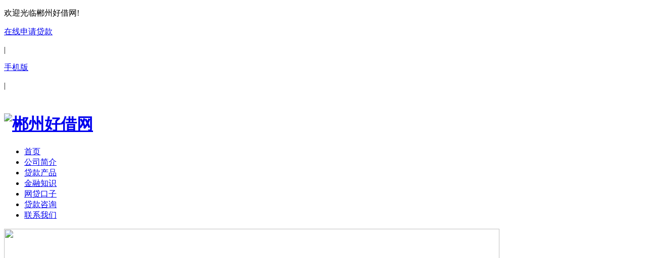

--- FILE ---
content_type: text/html; charset=utf-8
request_url: http://0735hj.com/news/xingyedongtai/165.html
body_size: 5129
content:
<!DOCTYPE HTML>
<html>
<head>
<meta charset="utf-8" />
<title>郴州市住房公积金管理中心推出系列利企惠民政策 | 行业动态 | 金融中心 | 郴州好借网</title>
<meta name="description" content="郴州日报·今日郴州客户端讯（全媒体记者 段王洁）“从6月2日我递交相关资料，到6月10日整个业务办结、发放贷款，所有材料的审核、房产抵押、银 行贷款，我们都是在一个区域里面进行办理的，办事效率非常高。”作为全市首笔享受人才新政的住房公积金业务办理者，来自湘南学院附属医院的医生朱晟说。" />
<meta name="keywords" content="郴州市住房公积金管理中心推出系列利企惠民政策" />
<meta name="renderer" content="webkit">
<meta http-equiv="X-UA-Compatible" content="IE=edge,chrome=1">
<meta content="width=device-width, initial-scale=1.0, maximum-scale=1.0, user-scalable=0" name="viewport" />
<link href="favicon.ico" rel="shortcut icon" />
<meta name="generator" content="cuihaifeng1234"  data-module="article" />
<link rel="stylesheet" type="text/css" href="http://www.0735hj.com/theme/free/images/style.css" />
<!--[if IE]><script src="http://www.0735hj.com/theme/free/images/html5.js" type="text/javascript"></script><![endif]-->
</head><body>

    <header>
		<section>
			<div class="tem_inner tem_top">
				<p class="welcome">欢迎光临郴州好借网!<span style="color:#e9280c"> </span></p>
				<div class="tem_top_nav">
									<dl>
					<dt><a href="http://0735hj.com/guestbook" title="在线申请贷款" class="cta-apply">在线申请贷款</a></dt>
											</dl><dl class="line">|</dl>
									<dl>
					<dt><a href="http://www.0735hj.com/m/" title="手机版" >手机版</a></dt>
											</dl><dl class="line">|</dl>
								</div>
			</div>
		</section>
		<div class="tem_inner tem_head">
			<h1>
				<a href="http://0735hj.com/" title="郴州好借网">
					<img src="http://www.0735hj.com/theme/free/images/logo.gif" alt="郴州好借网" style="margin:25px 0px 0px 0px;" title="郴州好借网" />
				</a>
			</h1>

		<nav>
<ul>
	<li><a href="http://0735hj.com/" title="首页" >首页</a></li>
		<li>
		<a href="http://0735hj.com/about.html"  title="公司简介" >公司简介</a>
	</li>
		<li>
		<a href="http://0735hj.com/product"  title="贷款产品" >贷款产品</a>
	</li>
		<li>
		<a href="http://0735hj.com/news"  title="金融知识" class="navdown ">金融知识</a>
	</li>
		<li>
		<a href="http://0735hj.com/news/wangdaikouzi"  title="网贷口子" >网贷口子</a>
	</li>
		<li>
		<a href="http://0735hj.com/guestbook"  title="贷款咨询" class="cta-apply">贷款咨询</a>
	</li>
		<li>
		<a href="http://0735hj.com/contact.html"  title="联系我们" >联系我们</a>
	</li>
	</ul>
		</nav>
		</div>

	</header>	<div class="tem_banner">
	
		<div class="flash">
								<img src="http://www.0735hj.com/theme/free/images/article_banner.jpg" width='980'  height='300'></div>
							</div><section class="met_section  met_section_sehed">
	
		<section class="met_section_head">
			当前位置：<a href="http://0735hj.com/">首页</a><b> > </b><a href=http://0735hj.com/news>金融中心</a><b> > </b><a href=http://0735hj.com/news/xingyedongtai>行业动态</a><b> > </b>郴州市住房公积金管理中心推出系列利企惠民政策		</section>	    <aside>
		<section class="met_aside">
			<h2>文章分类</h2>
			<div class="met_aside_list">
								<dl class="list-none navnow"><dt  ><a href='http://0735hj.com/news/company'  title='公司动态' class="zm"><span>公司动态</span></a></dt>
								</dl>
								<dl class="list-none navnow"><dt  ><a href='http://0735hj.com/news/xingyezhishi'  title='行业知识' class="zm"><span>行业知识</span></a></dt>
								</dl>
								<dl class="list-none navnow"><dt   class="on"><a href='http://0735hj.com/news/xingyedongtai'  title='行业动态' class="zm"><span>行业动态</span></a></dt>
								</dl>
								<dl class="list-none navnow"><dt  ><a href='http://0735hj.com/news/wangdaikouzi'  title='网贷口子' class="zm"><span>网贷口子</span></a></dt>
								</dl>
								
				<div class="met_clear"></div>
			</div>
		</section>
						<section class="met_related">
			<h2>您可能喜欢</h2>
			<ul>
								<li><a href="http://0735hj.com/news/xingyedongtai/400.html" title="在郴州怎么用车子办理贷款，郴州车子怎么办理只押证不押车贷款？">在郴州怎么用车子办理贷款，郴州车子怎么办理只押证不押车贷款？</a></li>
								<li><a href="http://0735hj.com/news/xingyedongtai/399.html" title="郴州到哪里押车最安全?">郴州到哪里押车最安全?</a></li>
								<li><a href="http://0735hj.com/news/xingyedongtai/398.html" title="郴州哪里可以做抵押贷款？">郴州哪里可以做抵押贷款？</a></li>
								<li><a href="http://0735hj.com/news/xingyedongtai/396.html" title="郴州哪里可以押证贷款？">郴州哪里可以押证贷款？</a></li>
								<li><a href="http://0735hj.com/news/xingyedongtai/230.html" title="2024年郴州全市（县城）最新打征信报告的地方！">2024年郴州全市（县城）最新打征信报告的地方！</a></li>
								

			</ul>
		</section>    </aside>
	

    <article>
		<div class="met_article">

		<div class="met_clear"></div>

        <section class="met_module2">
            <h1 class="met_title">郴州市住房公积金管理中心推出系列利企惠民政策</h1>
			<div class="met_infos">
				<span class="met_time">2022-06-22</span>
				<span class="met_source"><a href="http://0735hj.com/" title="郴州好借网">郴州好借网</a></span>
				<span class="met_hits">阅读 <span class="met_Clicks">4487</span></span>
			</div>
            <div class="met_editor"><p>
	郴州日报·今日郴州客户端讯（全媒体记者 段王洁）“从6月2日我递交相关资料，到6月10日整个业务办结、发放贷款，所有材料的审核、房产抵押、银 行贷款，我们都是在一个区域里面进行办理的，办事效率非常高。”作为全市首笔享受人才新政的住房公积金业务办理者，来自湘南学院附属医院的医生朱晟说。
</p>
<p>
	<br />
</p>
<p>
	<img alt="" src="http://www.0735hj.com/images/upload/image/20220622/20220622091916_91698.jpg" /> 
</p>
<p>
	<br />
</p>
<p>
	为落实郴州市人才新政52条及“1+7”政策体系中《关于促进房地产市场良性循环和平稳健康发展的若干措施》，加大对市级高级人才等人才的信贷支持力度，市住房公积金管理中心出台了支持郴州市人才新政的相关政策。
</p>
<p>
	据市住房公积金管理中心市直管理部主任吕凯介绍，全市新引进的市级高级人才等人才，凭市委人才办认定的资料，在我市行政区域内购（建）自住住房申请住房公积金贷款，能够获得特别支持。具体来说就是，他们可以享受住房公积金“可取可贷”政策，不受缴存地、缴存时限和公积金账户余额的限制；在办理住房公积金贷款时，可以不受房屋套数规定的限制，统一按首套房政策执行。同时，其父母为郴州市住房公积金缴存职工的，在购房时可提取父母的住房公积金作特别支持。
</p>
<p>
	除了加大对市级高级人才等人才的信贷支持力度，市住房公积金管理中心还聚焦企业和群众急难愁盼，及时制订实施我市住房公积金阶段性支持政策，有效发挥住房公积金在助企纾困、保障民生、稳定经济等方面的积极作用。
</p>
<p>
	“为帮助企业纾困解难，我们出台了包括允许受疫情影响的企业在2022年12月31日前缓缴住房公积金，缓缴企业的职工贷款和提取权益不受影响；对无法正常还贷的职工不作逾期处理，并提高租房提取公积金额度等政策，切实帮助企业和职工减轻负担、减缓压力。”市住房公积金管理中心归集支取科科长杨光勇说，政策出台以来，已有步步高集团旗下的3个企业申请住房公积金缓缴，涉及员工766人，缓缴金额206.03万元。
</p>
<p>
	同时，市住房公积金管理中心积极开展住房公积金审批模式改革和创新，进一步为企业和群众办事简化环节、减少材料、缩短时限、提高效率。我市住房公积金贷款办理时限由原来的9个工作日内缩减至5个工作日内，申报材料从15项精简至不超过10项，真正打通了便民服务的“高速路”。
</p>
<p>
	版权来源网络，如有侵权请联系
</p><div class="met_clear"></div></div>
            <div class="met_tools">
                
                <ul class="met_page">                     <li class="met_page_preinfo"><span>上一条:</span><a href='http://0735hj.com/news/xingyedongtai/177.html'>郴州市金融青年“稳企纾困”倡议书</a></li>                                        <li class="met_page_next"><span>下一条:</span><a href='http://0735hj.com/news/xingyedongtai/82.html'>郴州押证不押车贷款成功案例</a></li>                </ul>
            </div>
            <div class="article-cta article-cta-pc">
              <a class="cta-apply" href="/guestbook.php">我想提交贷款</a>
              <a class="cta-apply alt" href="/guestbook.php">在线申请借款手机放款</a>
            </div>
        </section>

	</div>
    </article>
    <div class="met_clear"></div>
</section>


<section class="tem_index_footer">
	<div class="tem_inner">
		<dl class="tem_index_footer_contact">
			<dt><span>联系我们</span></dt>
			<dd>
				<ul>
				<li><i class="fa fa-map-marker"></i>郴州市五岭广场天一华府</li>
					<li><i class="fa fa-phone"></i>18975557773（微信同号）</li>
					<li><i class="fa fa-envelope-o"></i>496983386@qq.com</li>
				</ul>
			</dd>
		</dl>
		<dl class="tem_index_footer_attention">
			<dt><span>关注我们</span></dt>
			<dd>
				<p>微信扫一扫加我：</p>
			<!--	<ul>
					<li class="xinlan"><a href="#" target="_blank" title="关注新浪微博">关注新浪微博</a></li>
					<li class="tenxun"><a href="#" target="_blank" title="关注腾讯微博">关注腾讯微博</a></li>
										<li class="qq"><a href="http://wpa.qq.com/msgrd?v=3&amp;uin=496983386&amp;site=qq&amp;menu=yes" target="_blank" title="联系QQ客服" rel="nofollow">联系QQ客服</a></li>				</ul>  -->
				<img src="http://www.0735hj.com/theme/free/images/erweima.jpg" />
      <p>信贷经理</p>
			</dd>
		</dl>
				<dl class="tem_index_footer_link">
			<dt><span>友情链接</span></dt>
			<dd>

        <div class="tem_txt">
				 <a href="https://www.boc.cn/" title="中国银行" target="_blank" >中国银行</a>
				 <a href="http://www.pbc.gov.cn/" title="中国人民银行" target="_blank" >中国人民银行</a>
				 <a href="https://www.baidu.com/" title="百度一下" target="_blank" >百度一下</a>
				 <a href="https://www.pingan.com/official/home-b?channel_id=2" title=" 中国平安保险" target="_blank" > 中国平安保险</a>
				 <a href="http://www.hnnxs.com/node/170_5.jspx" title="湖南省农村信用社联合社" target="_blank" >湖南省农村信用社联合社</a>
				 <a href="https://www.hxb.com.cn/index.shtml" title="华夏银行" target="_blank" >华夏银行</a>
				 <a href="http://www.cscb.cn/" title="长沙银行" target="_blank" >长沙银行</a>
				</div>

			</dd>
		</dl>		<div class="met_clear"></div>
	</div>
</section>


<footer class="tem_footer">
	<section class="tem_inner">
		<div class="tem_footer_nav">
		<a href='http://0735hj.com/about.html'  title='公司简介'>公司简介</a><a href='http://0735hj.com/contact.html'  title='联系我们'>联系我们</a><a href='http://0735hj.com/m'  title='手机版'>手机版</a>		</div>
		<div class="tem_footer_text">
		<p>郴州好借网是专注于郴州贷款咨询服务平台,通过大数据评估额度，量身定制您的贷款额度，先走利息低、额度大、快速帮您提供解决方案！</p>

		</div>
	</section>
</footer>

<div class="toolbar">
   <a href="javascript:;" class="toolbar-item toolbar-item-weixin"><span class="toolbar-layer"></span></a>
   <a href="http://wpa.qq.com/msgrd?v=3&amp;uin=496983386&amp;site=qq&amp;menu=yes" class="toolbar-item toolbar-item-feedback"></a>
   <a href="javascript:;" class="toolbar-item toolbar-item-app"><span class="toolbar-layer"></span></a>
   <a href="javascript:scroll(0,0)" id="top" class="toolbar-item toolbar-item-top"></a>
</div>

<div class="powered_by">© 郴州好借网 2015 All Rights Reserved. <a href='http://www.douco.com' target='_blank'>Powered by DouPHP</a> &nbsp;<a href="https://beian.miit.gov.cn/" target="_blank" rel="nofollow">湘ICP备2022008347号-1</a></div>
<div style="display:none"><script>
var _hmt = _hmt || [];
(function() {
  var hm = document.createElement("script");
  hm.src = "https://hm.baidu.com/hm.js?3a6b2bad7643177586add5ae446f5224";
  var s = document.getElementsByTagName("script")[0]; 
  s.parentNode.insertBefore(hm, s);
})();
</script></div>
<script src="http://www.0735hj.com/theme/free/images/sea.js" type="text/javascript"></script>
</body>
</html>